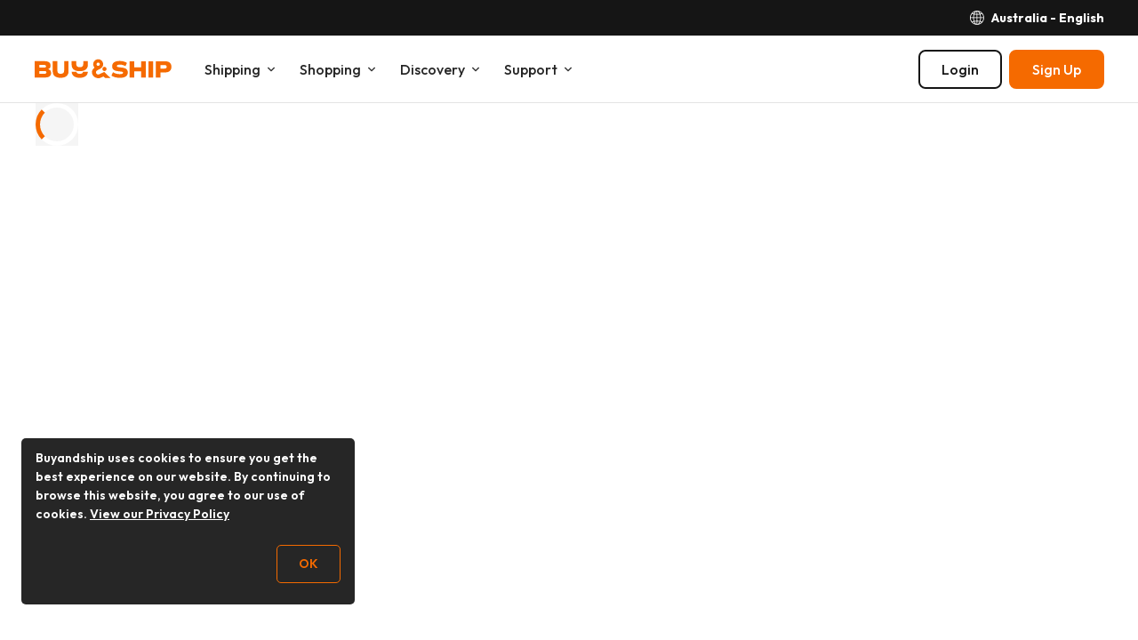

--- FILE ---
content_type: text/html; charset=UTF-8
request_url: https://au.buynship.com/sharing/posts/6znmA83vkuYZLkhbfKFP9j/
body_size: 20518
content:

<!DOCTYPE html><!--[if lt IE 7]>
<html id='html' class="no-js ie ie6 lt-ie9 lt-ie8 lt-ie7" lang="en-AU" xmlns:og="http://ogp.me/ns#" xmlns:fb="http://www.facebook.com/2008/fbml"> <![endif]--><!--[if IE 7]>
<html id='html' class="no-js ie ie7 lt-ie9 lt-ie8" lang="en-AU" xmlns:og="http://ogp.me/ns#" xmlns:fb="http://www.facebook.com/2008/fbml"> <![endif]--><!--[if IE 8]>
<html id='html' class="no-js ie ie8 lt-ie9" lang="en-AU" xmlns:og="http://ogp.me/ns#" xmlns:fb="http://www.facebook.com/2008/fbml"> <![endif]--><!--[if gt IE 8]><!-->
<html id='html' class="no-js" lang="en-AU" xmlns:og="http://ogp.me/ns#" xmlns:fb="http://www.facebook.com/2008/fbml">
<!--<![endif]-->

<head>
    <meta charset="UTF-8"/>
    <meta http-equiv="X-UA-Compatible" content="IE=edge,chrome=1">
    <meta name="viewport" content="width=device-width, initial-scale=1.0"/>
    <title>｜User Shared Post｜Buy&amp;Ship Australia</title>
    <script>
        if (/windows/i.test(navigator.userAgent)) {
            document.getElementById('html').className += ' windows';
        }
    </script>
    <meta name='robots' content='max-image-preview:large' />
	<style>img:is([sizes="auto" i], [sizes^="auto," i]) { contain-intrinsic-size: 3000px 1500px }</style>
	<link rel="preconnect" href="https://bns-assets.buynship.com" crossorigin>
<link rel="preconnect" href="https://b2c-cdn.buynship.com" crossorigin>
<script type="text/javascript">
/* <![CDATA[ */
window._wpemojiSettings = {"baseUrl":"https:\/\/s.w.org\/images\/core\/emoji\/16.0.1\/72x72\/","ext":".png","svgUrl":"https:\/\/s.w.org\/images\/core\/emoji\/16.0.1\/svg\/","svgExt":".svg","source":{"concatemoji":"https:\/\/au.buynship.com\/wp-includes\/js\/wp-emoji-release.min.js?ver=6.8.2"}};
/*! This file is auto-generated */
!function(s,n){var o,i,e;function c(e){try{var t={supportTests:e,timestamp:(new Date).valueOf()};sessionStorage.setItem(o,JSON.stringify(t))}catch(e){}}function p(e,t,n){e.clearRect(0,0,e.canvas.width,e.canvas.height),e.fillText(t,0,0);var t=new Uint32Array(e.getImageData(0,0,e.canvas.width,e.canvas.height).data),a=(e.clearRect(0,0,e.canvas.width,e.canvas.height),e.fillText(n,0,0),new Uint32Array(e.getImageData(0,0,e.canvas.width,e.canvas.height).data));return t.every(function(e,t){return e===a[t]})}function u(e,t){e.clearRect(0,0,e.canvas.width,e.canvas.height),e.fillText(t,0,0);for(var n=e.getImageData(16,16,1,1),a=0;a<n.data.length;a++)if(0!==n.data[a])return!1;return!0}function f(e,t,n,a){switch(t){case"flag":return n(e,"\ud83c\udff3\ufe0f\u200d\u26a7\ufe0f","\ud83c\udff3\ufe0f\u200b\u26a7\ufe0f")?!1:!n(e,"\ud83c\udde8\ud83c\uddf6","\ud83c\udde8\u200b\ud83c\uddf6")&&!n(e,"\ud83c\udff4\udb40\udc67\udb40\udc62\udb40\udc65\udb40\udc6e\udb40\udc67\udb40\udc7f","\ud83c\udff4\u200b\udb40\udc67\u200b\udb40\udc62\u200b\udb40\udc65\u200b\udb40\udc6e\u200b\udb40\udc67\u200b\udb40\udc7f");case"emoji":return!a(e,"\ud83e\udedf")}return!1}function g(e,t,n,a){var r="undefined"!=typeof WorkerGlobalScope&&self instanceof WorkerGlobalScope?new OffscreenCanvas(300,150):s.createElement("canvas"),o=r.getContext("2d",{willReadFrequently:!0}),i=(o.textBaseline="top",o.font="600 32px Arial",{});return e.forEach(function(e){i[e]=t(o,e,n,a)}),i}function t(e){var t=s.createElement("script");t.src=e,t.defer=!0,s.head.appendChild(t)}"undefined"!=typeof Promise&&(o="wpEmojiSettingsSupports",i=["flag","emoji"],n.supports={everything:!0,everythingExceptFlag:!0},e=new Promise(function(e){s.addEventListener("DOMContentLoaded",e,{once:!0})}),new Promise(function(t){var n=function(){try{var e=JSON.parse(sessionStorage.getItem(o));if("object"==typeof e&&"number"==typeof e.timestamp&&(new Date).valueOf()<e.timestamp+604800&&"object"==typeof e.supportTests)return e.supportTests}catch(e){}return null}();if(!n){if("undefined"!=typeof Worker&&"undefined"!=typeof OffscreenCanvas&&"undefined"!=typeof URL&&URL.createObjectURL&&"undefined"!=typeof Blob)try{var e="postMessage("+g.toString()+"("+[JSON.stringify(i),f.toString(),p.toString(),u.toString()].join(",")+"));",a=new Blob([e],{type:"text/javascript"}),r=new Worker(URL.createObjectURL(a),{name:"wpTestEmojiSupports"});return void(r.onmessage=function(e){c(n=e.data),r.terminate(),t(n)})}catch(e){}c(n=g(i,f,p,u))}t(n)}).then(function(e){for(var t in e)n.supports[t]=e[t],n.supports.everything=n.supports.everything&&n.supports[t],"flag"!==t&&(n.supports.everythingExceptFlag=n.supports.everythingExceptFlag&&n.supports[t]);n.supports.everythingExceptFlag=n.supports.everythingExceptFlag&&!n.supports.flag,n.DOMReady=!1,n.readyCallback=function(){n.DOMReady=!0}}).then(function(){return e}).then(function(){var e;n.supports.everything||(n.readyCallback(),(e=n.source||{}).concatemoji?t(e.concatemoji):e.wpemoji&&e.twemoji&&(t(e.twemoji),t(e.wpemoji)))}))}((window,document),window._wpemojiSettings);
/* ]]> */
</script>
<style id='wp-emoji-styles-inline-css' type='text/css'>

	img.wp-smiley, img.emoji {
		display: inline !important;
		border: none !important;
		box-shadow: none !important;
		height: 1em !important;
		width: 1em !important;
		margin: 0 0.07em !important;
		vertical-align: -0.1em !important;
		background: none !important;
		padding: 0 !important;
	}
</style>
<style id='classic-theme-styles-inline-css' type='text/css'>
/*! This file is auto-generated */
.wp-block-button__link{color:#fff;background-color:#32373c;border-radius:9999px;box-shadow:none;text-decoration:none;padding:calc(.667em + 2px) calc(1.333em + 2px);font-size:1.125em}.wp-block-file__button{background:#32373c;color:#fff;text-decoration:none}
</style>
<style id='global-styles-inline-css' type='text/css'>
:root{--wp--preset--aspect-ratio--square: 1;--wp--preset--aspect-ratio--4-3: 4/3;--wp--preset--aspect-ratio--3-4: 3/4;--wp--preset--aspect-ratio--3-2: 3/2;--wp--preset--aspect-ratio--2-3: 2/3;--wp--preset--aspect-ratio--16-9: 16/9;--wp--preset--aspect-ratio--9-16: 9/16;--wp--preset--color--black: #000000;--wp--preset--color--cyan-bluish-gray: #abb8c3;--wp--preset--color--white: #ffffff;--wp--preset--color--pale-pink: #f78da7;--wp--preset--color--vivid-red: #cf2e2e;--wp--preset--color--luminous-vivid-orange: #ff6900;--wp--preset--color--luminous-vivid-amber: #fcb900;--wp--preset--color--light-green-cyan: #7bdcb5;--wp--preset--color--vivid-green-cyan: #00d084;--wp--preset--color--pale-cyan-blue: #8ed1fc;--wp--preset--color--vivid-cyan-blue: #0693e3;--wp--preset--color--vivid-purple: #9b51e0;--wp--preset--color--brand-orange: #f56a00;--wp--preset--gradient--vivid-cyan-blue-to-vivid-purple: linear-gradient(135deg,rgba(6,147,227,1) 0%,rgb(155,81,224) 100%);--wp--preset--gradient--light-green-cyan-to-vivid-green-cyan: linear-gradient(135deg,rgb(122,220,180) 0%,rgb(0,208,130) 100%);--wp--preset--gradient--luminous-vivid-amber-to-luminous-vivid-orange: linear-gradient(135deg,rgba(252,185,0,1) 0%,rgba(255,105,0,1) 100%);--wp--preset--gradient--luminous-vivid-orange-to-vivid-red: linear-gradient(135deg,rgba(255,105,0,1) 0%,rgb(207,46,46) 100%);--wp--preset--gradient--very-light-gray-to-cyan-bluish-gray: linear-gradient(135deg,rgb(238,238,238) 0%,rgb(169,184,195) 100%);--wp--preset--gradient--cool-to-warm-spectrum: linear-gradient(135deg,rgb(74,234,220) 0%,rgb(151,120,209) 20%,rgb(207,42,186) 40%,rgb(238,44,130) 60%,rgb(251,105,98) 80%,rgb(254,248,76) 100%);--wp--preset--gradient--blush-light-purple: linear-gradient(135deg,rgb(255,206,236) 0%,rgb(152,150,240) 100%);--wp--preset--gradient--blush-bordeaux: linear-gradient(135deg,rgb(254,205,165) 0%,rgb(254,45,45) 50%,rgb(107,0,62) 100%);--wp--preset--gradient--luminous-dusk: linear-gradient(135deg,rgb(255,203,112) 0%,rgb(199,81,192) 50%,rgb(65,88,208) 100%);--wp--preset--gradient--pale-ocean: linear-gradient(135deg,rgb(255,245,203) 0%,rgb(182,227,212) 50%,rgb(51,167,181) 100%);--wp--preset--gradient--electric-grass: linear-gradient(135deg,rgb(202,248,128) 0%,rgb(113,206,126) 100%);--wp--preset--gradient--midnight: linear-gradient(135deg,rgb(2,3,129) 0%,rgb(40,116,252) 100%);--wp--preset--font-size--small: 16px;--wp--preset--font-size--medium: 20px;--wp--preset--font-size--large: 20px;--wp--preset--font-size--x-large: 24px;--wp--preset--font-size--normal: 18px;--wp--preset--spacing--20: 0.44rem;--wp--preset--spacing--30: 0.67rem;--wp--preset--spacing--40: 1rem;--wp--preset--spacing--50: 1.5rem;--wp--preset--spacing--60: 2.25rem;--wp--preset--spacing--70: 3.38rem;--wp--preset--spacing--80: 5.06rem;--wp--preset--shadow--natural: 6px 6px 9px rgba(0, 0, 0, 0.2);--wp--preset--shadow--deep: 12px 12px 50px rgba(0, 0, 0, 0.4);--wp--preset--shadow--sharp: 6px 6px 0px rgba(0, 0, 0, 0.2);--wp--preset--shadow--outlined: 6px 6px 0px -3px rgba(255, 255, 255, 1), 6px 6px rgba(0, 0, 0, 1);--wp--preset--shadow--crisp: 6px 6px 0px rgba(0, 0, 0, 1);}:where(.is-layout-flex){gap: 0.5em;}:where(.is-layout-grid){gap: 0.5em;}body .is-layout-flex{display: flex;}.is-layout-flex{flex-wrap: wrap;align-items: center;}.is-layout-flex > :is(*, div){margin: 0;}body .is-layout-grid{display: grid;}.is-layout-grid > :is(*, div){margin: 0;}:where(.wp-block-columns.is-layout-flex){gap: 2em;}:where(.wp-block-columns.is-layout-grid){gap: 2em;}:where(.wp-block-post-template.is-layout-flex){gap: 1.25em;}:where(.wp-block-post-template.is-layout-grid){gap: 1.25em;}.has-black-color{color: var(--wp--preset--color--black) !important;}.has-cyan-bluish-gray-color{color: var(--wp--preset--color--cyan-bluish-gray) !important;}.has-white-color{color: var(--wp--preset--color--white) !important;}.has-pale-pink-color{color: var(--wp--preset--color--pale-pink) !important;}.has-vivid-red-color{color: var(--wp--preset--color--vivid-red) !important;}.has-luminous-vivid-orange-color{color: var(--wp--preset--color--luminous-vivid-orange) !important;}.has-luminous-vivid-amber-color{color: var(--wp--preset--color--luminous-vivid-amber) !important;}.has-light-green-cyan-color{color: var(--wp--preset--color--light-green-cyan) !important;}.has-vivid-green-cyan-color{color: var(--wp--preset--color--vivid-green-cyan) !important;}.has-pale-cyan-blue-color{color: var(--wp--preset--color--pale-cyan-blue) !important;}.has-vivid-cyan-blue-color{color: var(--wp--preset--color--vivid-cyan-blue) !important;}.has-vivid-purple-color{color: var(--wp--preset--color--vivid-purple) !important;}.has-black-background-color{background-color: var(--wp--preset--color--black) !important;}.has-cyan-bluish-gray-background-color{background-color: var(--wp--preset--color--cyan-bluish-gray) !important;}.has-white-background-color{background-color: var(--wp--preset--color--white) !important;}.has-pale-pink-background-color{background-color: var(--wp--preset--color--pale-pink) !important;}.has-vivid-red-background-color{background-color: var(--wp--preset--color--vivid-red) !important;}.has-luminous-vivid-orange-background-color{background-color: var(--wp--preset--color--luminous-vivid-orange) !important;}.has-luminous-vivid-amber-background-color{background-color: var(--wp--preset--color--luminous-vivid-amber) !important;}.has-light-green-cyan-background-color{background-color: var(--wp--preset--color--light-green-cyan) !important;}.has-vivid-green-cyan-background-color{background-color: var(--wp--preset--color--vivid-green-cyan) !important;}.has-pale-cyan-blue-background-color{background-color: var(--wp--preset--color--pale-cyan-blue) !important;}.has-vivid-cyan-blue-background-color{background-color: var(--wp--preset--color--vivid-cyan-blue) !important;}.has-vivid-purple-background-color{background-color: var(--wp--preset--color--vivid-purple) !important;}.has-black-border-color{border-color: var(--wp--preset--color--black) !important;}.has-cyan-bluish-gray-border-color{border-color: var(--wp--preset--color--cyan-bluish-gray) !important;}.has-white-border-color{border-color: var(--wp--preset--color--white) !important;}.has-pale-pink-border-color{border-color: var(--wp--preset--color--pale-pink) !important;}.has-vivid-red-border-color{border-color: var(--wp--preset--color--vivid-red) !important;}.has-luminous-vivid-orange-border-color{border-color: var(--wp--preset--color--luminous-vivid-orange) !important;}.has-luminous-vivid-amber-border-color{border-color: var(--wp--preset--color--luminous-vivid-amber) !important;}.has-light-green-cyan-border-color{border-color: var(--wp--preset--color--light-green-cyan) !important;}.has-vivid-green-cyan-border-color{border-color: var(--wp--preset--color--vivid-green-cyan) !important;}.has-pale-cyan-blue-border-color{border-color: var(--wp--preset--color--pale-cyan-blue) !important;}.has-vivid-cyan-blue-border-color{border-color: var(--wp--preset--color--vivid-cyan-blue) !important;}.has-vivid-purple-border-color{border-color: var(--wp--preset--color--vivid-purple) !important;}.has-vivid-cyan-blue-to-vivid-purple-gradient-background{background: var(--wp--preset--gradient--vivid-cyan-blue-to-vivid-purple) !important;}.has-light-green-cyan-to-vivid-green-cyan-gradient-background{background: var(--wp--preset--gradient--light-green-cyan-to-vivid-green-cyan) !important;}.has-luminous-vivid-amber-to-luminous-vivid-orange-gradient-background{background: var(--wp--preset--gradient--luminous-vivid-amber-to-luminous-vivid-orange) !important;}.has-luminous-vivid-orange-to-vivid-red-gradient-background{background: var(--wp--preset--gradient--luminous-vivid-orange-to-vivid-red) !important;}.has-very-light-gray-to-cyan-bluish-gray-gradient-background{background: var(--wp--preset--gradient--very-light-gray-to-cyan-bluish-gray) !important;}.has-cool-to-warm-spectrum-gradient-background{background: var(--wp--preset--gradient--cool-to-warm-spectrum) !important;}.has-blush-light-purple-gradient-background{background: var(--wp--preset--gradient--blush-light-purple) !important;}.has-blush-bordeaux-gradient-background{background: var(--wp--preset--gradient--blush-bordeaux) !important;}.has-luminous-dusk-gradient-background{background: var(--wp--preset--gradient--luminous-dusk) !important;}.has-pale-ocean-gradient-background{background: var(--wp--preset--gradient--pale-ocean) !important;}.has-electric-grass-gradient-background{background: var(--wp--preset--gradient--electric-grass) !important;}.has-midnight-gradient-background{background: var(--wp--preset--gradient--midnight) !important;}.has-small-font-size{font-size: var(--wp--preset--font-size--small) !important;}.has-medium-font-size{font-size: var(--wp--preset--font-size--medium) !important;}.has-large-font-size{font-size: var(--wp--preset--font-size--large) !important;}.has-x-large-font-size{font-size: var(--wp--preset--font-size--x-large) !important;}
:where(.wp-block-post-template.is-layout-flex){gap: 1.25em;}:where(.wp-block-post-template.is-layout-grid){gap: 1.25em;}
:where(.wp-block-columns.is-layout-flex){gap: 2em;}:where(.wp-block-columns.is-layout-grid){gap: 2em;}
:root :where(.wp-block-pullquote){font-size: 1.5em;line-height: 1.6;}
</style>
<script type="text/javascript" src="https://au.buynship.com/wp-includes/js/jquery/jquery.min.js?ver=3.7.1" id="jquery-core-js"></script>
<script type="text/javascript" src="https://au.buynship.com/wp-includes/js/jquery/jquery-migrate.min.js?ver=3.4.1" id="jquery-migrate-js"></script>
<link rel="canonical" href="https://au.buynship.com/sharing/posts/6znmA83vkuYZLkhbfKFP9j/" />
<meta property="fb:app_id" content="1004325236637487" /><meta property="og:url" content="https://au.buynship.com/sharing/posts/6znmA83vkuYZLkhbfKFP9j/" /><meta property="og:type" content="article" /><meta property="og:title" content="" /><meta property="og:description" content="" /><meta property="og:image" content="" /><link rel="alternate" title="oEmbed (JSON)" type="application/json+oembed" href="https://au.buynship.com/wp-json/oembed/1.0/embed?url=https%3A%2F%2Fau.buynship.com%2Fsharing%2Fposts%2F" />
<link rel="alternate" title="oEmbed (XML)" type="text/xml+oembed" href="https://au.buynship.com/wp-json/oembed/1.0/embed?url=https%3A%2F%2Fau.buynship.com%2Fsharing%2Fposts%2F&#038;format=xml" />
    <style>
        .has-brand-orange-color {
            color: #f56a00;
        }
    </style>
    <script>

        (function(w,d,s,u){var f=d.getElementsByTagName(s)[0];j=d.createElement(s);j.async=true;j.src=u;f.parentNode.insertBefore(j,f);
        })(window,document,'script',"https://www.googletagmanager.com/gtag/js?id=G-XGLLHJ55GL");

        window.dataLayer = window.dataLayer || [];
        function gtag(){dataLayer.push(arguments);}
        gtag('js', new Date());

                    gtag('config', 'G-XGLLHJ55GL');
        
        gtag('set', 'user_properties', {
            country: 'au',
            language: 'en_AU',
            web_experiment_group: localStorage.getItem('local_rand_0to9'),

                        is_logged_in: false,
                onboarding_status: 'logged_out'
                    });
    </script>
<script>
    (function(c,l,a,r,i,t,y){
        c[a]=c[a]||function(){(c[a].q=c[a].q||[]).push(arguments)};
        t=l.createElement(r);t.async=1;t.src="https://www.clarity.ms/tag/"+i;
        y=l.getElementsByTagName(r)[0];y.parentNode.insertBefore(t,y);
    })(window, document, "clarity", "script", "dbkgz78gga");
</script>
<style type="text/css">#wp-admin-bar-bns_app_shipment .ab-icon:before{font-family:dashicons !important;content:"\f180" !important;top:2px}#wp-admin-bar-bns_app_order .ab-icon:before{font-family:dashicons !important;content:"\f174" !important;top:2px}#wp-admin-bar-bns_other_sites .ab-icon:before{font-family:dashicons !important;content:"\f541" !important;top:2px}@media screen and (max-width: 782px){#wpadminbar li#wp-admin-bar-bns_app_shipment,#wpadminbar li#wp-admin-bar-bns_app_order,#wpadminbar li#wp-admin-bar-bns_other_sites{display:block}#wp-admin-bar-bns_app_shipment .ab-icon:before,#wp-admin-bar-bns_app_order .ab-icon:before,#wp-admin-bar-bns_other_sites .ab-icon:before{font-size:32px;top:0}}</style><meta name="description" content="" />
            <!-- TODO: Remove from HTML completely once stable -->
        
        <!--<link href="https://bns-assets.buynship.com/websites/buyandship-2023/builds/900/c7e4d07/nPUdwGPM6MWsBNrsEYOCIjRKXKs5SlGw/assets/css/common.css" rel="stylesheet">-->
    
    <!--  TODO: Remove from HTML completely once stable  -->
    <!-- <link href="https://au.buynship.com/contents/themes/buyandship-2019/assets/css/font-awesome/4.7.0/css/font-awesome.min.css?2024-06-24-11:43" rel="stylesheet"> -->
    <!-- <link href="https://au.buynship.com/contents/themes/buyandship-2019/style.css?2024-06-24-11:43" rel="stylesheet"> -->

    <style type="text/css">
        
        [v-cloak] {
            display: none !important;
        }
    </style>

    <link rel="shortcut icon" href="https://au.buynship.com/contents/themes/buyandship-2019/favicon.png?2024-06-24-11:43"/>
    <link rel="apple-touch-icon" sizes="192x192" href="https://au.buynship.com/contents/themes/buyandship-2019/apple-touch-192.png?2024-06-24-11:43" />
    <meta name="mobile-web-app-capable" content="yes">
    <meta name="apple-touch-fullscreen" content="yes" />

    <script>

    (function(w,d,s,u){var f=d.getElementsByTagName(s)[0];j=d.createElement(s);j.async=true;j.src=u;f.parentNode.insertBefore(j,f);
    })(window,document,'script',"https://www.googletagmanager.com/gtag/js?id=AW-704197832");

    window.dataLayer = window.dataLayer || [];
    function gtag(){dataLayer.push(arguments);}
    gtag('js', new Date());
    gtag('config', 'AW-704197832');

    (function(w,d,s,u){var f=d.getElementsByTagName(s)[0];var j=d.createElement(s);j.async=true;j.src=u;j.onload=function(){initUTMTracking();};f.parentNode.insertBefore(j,f);})(window,document,'script',"https://cdnjs.cloudflare.com/ajax/libs/js-cookie/2.2.1/js.cookie.min.js");

    function initUTMTracking() {
        var getQueryParameter = function (name) {
            name = name.replace(/[\[]/, "\\[").replace(/[\]]/, "\\]");
            var regex = new RegExp("[\\?&]" + name + "=([^&#]*)"),
                results = regex.exec(location.search);
            return results === null ? "" : decodeURIComponent(results[1].replace(/\+/g, " "));
        };
        var utm_source = getQueryParameter('utm_source');
        var utm_campaign = getQueryParameter('utm_campaign');
        var utm_medium = getQueryParameter('utm_medium');
        if (utm_source !== '' && typeof Cookies.get('bns_utm_source_ft') === 'undefined') {
            Cookies.set('bns_utm_source_ft', utm_source, {expires: 365});
        }
        if (utm_campaign !== '' && typeof Cookies.get('bns_utm_campaign_ft') === 'undefined') {
            Cookies.set('bns_utm_campaign_ft', utm_campaign, {expires: 365});
        }
        if (utm_medium !== '' && typeof Cookies.get('bns_utm_medium_ft') === 'undefined') {
            Cookies.set('bns_utm_medium_ft', utm_medium, {expires: 365});
        }
    }
</script>
<script>
    !function(f,b,e,v,n,t,s)
    {if(f.fbq)return;n=f.fbq=function(){n.callMethod?
        n.callMethod.apply(n,arguments):n.queue.push(arguments)};
        if(!f._fbq)f._fbq=n;n.push=n;n.loaded=!0;n.version='2.0';
        n.queue=[];t=b.createElement(e);t.async=!0;
        t.src=v;s=b.getElementsByTagName(e)[0];
        s.parentNode.insertBefore(t,s)}(window, document,'script',
        'https://connect.facebook.net/en_US/fbevents.js');

    fbq('init', '2885313534830948');
    fbq('track', "PageView");</script>
</script><script>if (navigator.userAgent.indexOf('BNSAPP_CODE') !== -1 && navigator.userAgent.indexOf('BNSAPP_VER') !== -1) {document.write('<style>html{margin-top:0 !important}.wpadminbar,#header,#account-menu,.storetype-navselect,#footer{display:none}</style>');}if (navigator.userAgent.indexOf('BNSAPP_BUILD') !== -1 && navigator.userAgent.indexOf('BNSAPP_VER') !== -1) {document.write('<style>html{margin-top:0 !important}.wpadminbar,header.header,header.bs-header,.header-topbar,#account-menu,.storetype-navselect,#footer,footer.bs-footer{display:none}</style>');}</script>
        
            <style type="text/css">
            .bns_hidden_logged_out, .bns_hidden_logged_out_2 {
                display: none !important;
            }
        </style>
    
            <style type="text/css">
            .bns_hidden_non_onboarded_user {
                display: none !important;
            }
        </style>
    
                
    <script>
        (function (G, $, undefined) {
            'use strict';

            // Import settings 2023
            
var BUYANDSHIP = G.BUYANDSHIP || {};
BUYANDSHIP.$ = $;

G.BUYANDSHIP = BUYANDSHIP;

// UI
var ui = G.BUYANDSHIP.ui || {};
G.BUYANDSHIP.ui = ui;

// Settings
var settings = G.BUYANDSHIP.settings || {};
G.BUYANDSHIP.settings = settings;

settings.rand_0to9 = 9;

settings.user_id_prefix = 'AU';


    settings.user_onboarded = false;

settings.current_language = 'en_AU';

    settings.current_country = 'au';
    settings.current_country2 = {"app":"no","name":"Australia","url":"https:\/\/au.buynship.com","languages":{"en_AU":{"name":"English","url":"https:\/\/au.buynship.com"}},"id":"au","currency":"aud","currency_symbol":"AU$"}; // Will change to current_country later


settings.root_url = 'https://au.buynship.com';
settings.base_url = 'https://au.buynship.com';
settings.api_url = 'https://au.buynship.com/api/';
settings.content_api_url = 'https://au.buynship.com/inapp/api/';
settings.asset_url = settings.static_url = 'https://bns-assets.buynship.com/websites/buyandship-2023/builds/900/c7e4d07/nPUdwGPM6MWsBNrsEYOCIjRKXKs5SlGw/';

settings.member_base_path = 'https://au.buynship.com/account/v2020'.replace("https://au.buynship.com", "");
settings.member_asset_url = 'https://bns-assets.buynship.com/websites/buyandship-member/builds/3064/2afb202c2e29925e7089334541e5f3774b8d65bf/';

settings.all_countries = {"hk":{"app":"no","name":"Hong Kong","url":"https:\/\/www.buyandship.today","languages":{"zh_HK":{"name":"\u7e41\u9ad4\u4e2d\u6587","url":"https:\/\/www.buyandship.today"},"en_US":{"name":"English","url":"https:\/\/www.buyandship.today\/en"}}},"mo":{"app":"no","name":"Macau","url":"https:\/\/mo.buynship.com","languages":{"zh_MO":{"name":"\u7e41\u9ad4\u4e2d\u6587","url":"https:\/\/mo.buynship.com"}}},"jp":{"app":"no","name":"Japan","url":"https:\/\/www.buyandship.co.jp","languages":{"ja":{"name":"\u65e5\u672c\u8a9e","url":"https:\/\/www.buyandship.co.jp"}}},"sg":{"app":"no","name":"Singapore","url":"https:\/\/www.buyandship.com.sg","languages":{"en_SG":{"name":"English","url":"https:\/\/www.buyandship.com.sg"}}},"my":{"app":"no","name":"Malaysia","url":"https:\/\/www.buyandship.com.my","languages":{"en_MY":{"name":"English","url":"https:\/\/www.buyandship.com.my"}}},"in":{"app":"no","name":"India","url":"https:\/\/www.buyandship.in","languages":{"en_IN":{"name":"English","url":"https:\/\/www.buyandship.in"}}},"ae":{"app":"no","name":"UAE","url":"https:\/\/ae.buynship.com","languages":{"en_AE":{"name":"English","url":"https:\/\/ae.buynship.com"}}},"au":{"app":"no","name":"Australia","url":"https:\/\/au.buynship.com","languages":{"en_AU":{"name":"English","url":"https:\/\/au.buynship.com"}}},"ph":{"app":"yes","name":"Philippines","url":"https:\/\/www.buyandship.ph","languages":{"en_PH":{"name":"English","url":"https:\/\/www.buyandship.ph"}}},"uk":{"app":"no","name":"United Kingdom","url":"https:\/\/uk.buynship.com","languages":{"en_GB":{"name":"English","url":"https:\/\/uk.buynship.com"}}},"vn":{"app":"no","name":"Vietnam","url":"https:\/\/www.buynship.vn","languages":{"vi":{"name":"Ti\u1ebfng Vi\u1ec7t","url":"https:\/\/www.buynship.vn"}}}};

// Member Rewards
settings.member_welcome_credits = 10;
settings.member_invite_host_credits = 5;



// To be removed later
settings.member_enable_url = 'https://au.buynship.com/wp-admin/admin-ajax.php?action=bns_member_2020_enable&_ajax_nonce=5232724d0a';
settings.member_disable_url = 'https://au.buynship.com/wp-admin/admin-ajax.php?action=bns_member_2020_disable&_ajax_nonce=80d59e66e3';
settings.member_logout_url = 'https://au.buynship.com/login?action=logout&amp;_wpnonce=8a9256a093';

$.each(settings.all_countries , function(k, v) {
settings.all_countries[k]['flag'] = 'https://bns-assets.buynship.com/websites/buyandship-2019/builds/2265/2264c201682daff060285b3f5719449f41de2127/assets/global/flags/' + k + '.svg';
});


    settings.notification_centre = {};
    settings.notification_centre.enabled = 'yes';

    settings.buyforyou_api_host = 'https://b4u-req-api.buynship.com/api';


    settings.coupon_centre = 'yes';
    settings.coupon_shipping = 'yes';
    settings.coupon_buyforyou = 'yes';
    settings.coupon_express_checkout = 'no';

    settings.productsharing_api_host = 'https://ps-api.buynship.com';

    
    

    settings.blog_categories = [{"alias":"offers","slug":"offers","name":"Offers","description":"Member exclusive offers"},{"alias":"fashion","slug":"fashion","name":"Fashion","description":"Shop the latest or sale fashion items"},{"alias":"beauty","slug":"beauty","name":"Beauty","description":"Popular beauty & skincare products"},{"alias":"electronics","slug":"electronics","name":"Electronics","description":"Popular electronic products"},{"alias":"home","slug":"home","name":"Home","description":"Home & kitchenware recommendation"},{"alias":"outdoors","slug":"outdoors","name":"Outdoors","description":"Sports & outdoor brands amazing deals"},{"alias":"children","slug":"children","name":"Children","description":"Best products for beloved little ones"},{"alias":"entertainment","slug":"entertainment","name":"Entertainment","description":"Curated leisure & art products"},{"alias":"others","slug":"others","name":"Others","description":"More recommended bargains"},{"alias":"notices","slug":"notices","name":"Notices","description":"Warehouse & delivery service update"}];

settings.member_auth = {};

settings.member_auth.login_enabled = 'yes';
settings.member_auth.signup_enabled = 'yes';
settings.member_auth.basic_login = 'yes';
settings.member_auth.otp_login = 'yes';

settings.member_auth.social_login = {};settings.member_auth.social_login['google'] = {"type":"oauth2","id":{"app":"198779982427-0ldhtpteqs8g0oqf17bb4bb2qr3415s1.apps.googleusercontent.com","web":"198779982427-kgs42dpfbqfukfql2mbep2k43k39ok9j.apps.googleusercontent.com"},"scope":"https:\/\/www.googleapis.com\/auth\/userinfo.email"};settings.member_auth.social_login['facebook'] = {"type":"oauth2","id":{"app":"1004325236637487","web":"1004325236637487"},"scope":"email"};settings.member_auth.social_login['apple'] = {"type":"oauth2","scope":"name email","id":{"app":"com.buynship.BuyandshipApp","web":"com.buynship.BuyandshipAppService"}};settings.experiments = {};settings.experiments.ph_activation_2024 = 'yes';settings.experiments.member_insurance_flow = 'yes';settings.experiments.buyforyou_url_first = 'yes';settings.experiments.member_new_referral_flow = 'yes';settings.experiments.community_post_202509 = 'yes';
// Content
var content = G.BUYANDSHIP.content || {};
G.BUYANDSHIP.content = content;

content.strings = {};
content.strings.top_bar_icon_notification = 'Notifications';
content.strings.side_drawer_notification_title = 'Notifications';
content.strings.notification_date_format = 'HH:mm:ss dd-MM-yyyy';
content.strings.notification_type_title_all = 'All';
content.strings.notification_type_title_order = 'Orders';
content.strings.notification_type_title_account = 'Credits';
content.strings.notification_option_panel_title = 'More actions';
content.strings.notification_option_panel_label_all = 'Mark all messages as read';
content.strings.notification_option_panel_label_order = 'Mark messages in Orders as read';
content.strings.notification_option_panel_label_account = 'Mark messages in Credits as read';
content.strings.snack_bar_notification_read_success = 'All messages have been read.';
content.strings.snack_bar_notification_read_fail = 'An unknown error occurs. Failed to mark notification(s) as read.';
content.strings.notification_list_empty_title = 'Your message is still on the way';

G.BUYANDSHIP;

        }(this, jQuery));

                    jQuery(document).ready(function() {
                if (typeof Intercom !== 'undefined') {
                    Intercom('update', {"bns_member_centre_v2020": "no"});
                }
            });

        
        BUYANDSHIP.settings.ga4_id = "G-XGLLHJ55GL";
    </script>

            <link rel="preconnect" href="https://fonts.googleapis.com">
        <link rel="preconnect" href="https://fonts.gstatic.com" crossorigin>

        <link
            rel="preload"
            href="https://fonts.googleapis.com/css2?family=Outfit:wght@400;500;600;700&family=Noto+Sans+TC:wght@400;500;600;700&family=Noto+Sans+JP:wght@400;500;600;700&family=Inter:wght@400;500;600;700&display=swap"
            as="style"
            onload="this.onload=null;this.rel='stylesheet'"
        />
        <noscript>
            <link
                href="https://fonts.googleapis.com/css2?family=Outfit:wght@400;500;600;700&family=Noto+Sans+TC:wght@400;500;600;700&family=Noto+Sans+JP:wght@400;500;600;700&family=Inter:wght@400;500;600;700&display=swap"
                rel="stylesheet"
                type="text/css"
            />
        </noscript>

        <link href="https://bns-assets.buynship.com/websites/buyandship-2023/builds/900/c7e4d07/nPUdwGPM6MWsBNrsEYOCIjRKXKs5SlGw/assets/css/aaa_common_style.css" rel="preload" as="style">
        <link href="https://bns-assets.buynship.com/websites/buyandship-2023/builds/900/c7e4d07/nPUdwGPM6MWsBNrsEYOCIjRKXKs5SlGw/assets/css/aaa_common_style.css" rel="stylesheet">

        <link rel="preload" as="script" href="https://bns-assets.buynship.com/websites/buyandship-2023/builds/900/c7e4d07/nPUdwGPM6MWsBNrsEYOCIjRKXKs5SlGw/assets/hoisted.js" crossorigin>
    
</head>

<body class="wp-singular page-template page-template-template-2023 page-template-template-2023-php page page-id-955530 page-child parent-pageid-955516 wp-theme-buyandship-2019 wp-child-theme-buyandship-au-2019 storetype-lang-system-en-au page-posts storetype-bootstrap-3">

<div id="fb-root"></div><script>(function(d, s, id) {
    var js, fjs = d.getElementsByTagName(s)[0];
    if (d.getElementById(id)) return;
    js = d.createElement(s); js.id = id;
    js.src = "//connect.facebook.net/en_US/all.js#xfbml=1&appId=1004325236637487";
    fjs.parentNode.insertBefore(js, fjs);
}(document, 'script', 'facebook-jssdk'));</script><script>(function(w,d,s,l,i){w[l]=w[l]||[];w[l].push({'gtm.start':
        new Date().getTime(),event:'gtm.js'});var f=d.getElementsByTagName(s)[0],
        j=d.createElement(s),dl=l!='dataLayer'?'&l='+l:'';j.async=true;j.src=
        '//www.googletagmanager.com/gtm.js?id='+i+dl;f.parentNode.insertBefore(j,f);
})(window,document,'script','dataLayer','GTM-PG59T9L');</script>
<div id="top"></div>

<div class="layout">

    
<!-- header-content-2023-new -->

<div id="bsHeader">
    <div class="bs-header-top-bar">
        <div class="bs-container--revamp">
            <div class="bs-header-top-bar__content">
                <div class="bs-header-top-bar__content__country" v-cloak @click="showLanguagePopup">
                    <i class="bs-icon-lang"></i>
                    <span class="bs-header-top-bar__content__country__text">{{ currentCountryName }} - {{ $languageData.currentLanguageName }}</span>
                </div>
            </div>
        </div>
    </div>
    <header class="bs-header">
        <div class="header-l">
            <a class="header-logo" href="https://au.buynship.com" v-show="!(headerProvideData.currentMobileNavSubmenu || isShowLanguageMobileDialog)" v-cloak>
                <i class="header-logo-image icon-logo-primary"></i>
                <i class="header-logo-image-sm icon-logo-Isotype"></i>
            </a>
            <i class="header-logo-back" v-show="headerProvideData.currentMobileNavSubmenu || isShowLanguageMobileDialog" v-cloak @click="resetLogoStatus"></i>

            <div class="bs-header-nav-list">
                <bs-nav-dropdown v-for="navList in HeaderContent.menuListLeft" :key="navList.category" :new-badge-text="HeaderContent.newBadgeText" :list="navList" :is-surface-text-small="false"></bs-nav-dropdown>
            </div>
        </div>
        <div class="header-r">
            <bs-nav-dropdown class="header-r__help" v-for="navList in currentMenuListRightDesktop" :key="navList.category" :new-badge-text="HeaderContent.newBadgeText" :list="navList" :is-align-right="true" :is-surface-text-small="false" :is-hide="false"></bs-nav-dropdown>
            <div class="header-notification-container" v-if="isLoginGlobal && isNotificationEnabled" v-cloak @click="openNotificationSideDrawer">
                <i class="bs-icon-notification"></i>
                <span class="dot" v-show="isShowDot"></span>
            </div>
            <div class="header-r-member js-header-r-member bns_hidden_logged_out" v-if="isLoginGlobal" v-cloak @mouseenter="hoverMenuBlock">
                <div class="header-member" @click="clickMemberBlock">
                    <div class="header-member-block" v-if="profile !== null">
                        <span class="header-member-block__avatar" v-if="avatarText !== ''">{{ avatarText }}</span>
                        <span class="header-member-block__image-default" v-else></span>
                        <i class="header-bars bs-icon">
                            <div class="bs-icon-hamburger" v-show="!visible.mobileNav"></div>
                            <div class="bs-icon-close" v-show="visible.mobileNav" style="display: none;"></div>
                        </i>
                    </div>
                </div>
                <aside class="header-account">
                    <div class="header-account-overlay"></div>
                    <ul class="header-account-list">
                        <li>
                            <member-center-card :data="HeaderContent.menuListCard" />
                        </li>
                        <template v-for="item in HeaderContent.menuListMember" :key="item.name">
                            <span v-if="item.hasDividerBefore" class="bs-header__divide"></span>
                            <bs-nav-dropdown-item :link="item.link" :name="item.name" :newBadgeText="HeaderContent.newBadgeText" :ga-button-name="item.gaButtonName"></bs-nav-dropdown-item>
                        </template>
                        <span class="bs-header__divide"></span>
                        <div class="header-account-list__others">
                            <bs-nav-dropdown-item v-for="item in HeaderContent.menuListMemberOthers" :key="item.name" :link="item.link" :name="item.name" :new-badge-text="HeaderContent.newBadgeText" :action="item.action" :ga-button-name="item.gaButtonName" :variant="item.variant"></bs-nav-dropdown-item>
                        </div>
                    </ul>
                </aside>
            </div>

            
                <bs-button-outline class="bs-header__button--login" v-if="isShowNewHeaderButtons" :text="HeaderContent.others.button_download_app" :theme="ButtonOutlineTheme.Revamp" :size="ButtonSize.Medium" :action="() => setIsShowDownloadAppDialog(true)"></bs-button-outline>
                <bs-button-normal class="bs-header__button--signup" v-if="isShowNewHeaderButtons" :text="HeaderContent.others.button_get_started" :theme="ButtonNormalTheme.Revamp" :size="ButtonSize.Medium" :action="clickGetStarted"></bs-button-normal>
                <bs-button-outline class="bs-header__button--login" v-if="isShowOldHeaderButtons" :text="'Login'" :theme="ButtonOutlineTheme.Revamp" :size="ButtonSize.Medium" :action="clickLogin"></bs-button-outline>
                <bs-button-normal class="bs-header__button--signup" v-if="isShowOldHeaderButtons" :text="'Sign Up'" :theme="ButtonNormalTheme.Revamp" :size="ButtonSize.Medium" :action="clickSignUp"></bs-button-normal>

            
            <div class="header-menu-icon bs-icon" v-if="!isLoginGlobal" v-cloak>
                <i class="bs-icon-hamburger" @click="toggleMobileNav" v-show="!visible.mobileNav"></i>
                <i class="bs-icon-close" @click="toggleMobileNav" v-show="visible.mobileNav" style="display: none;"></i>
            </div>
        </div>
    </header>

    <Teleport to="body">
        <div class="bs-cookie-consent" v-show="isShowCookieConsent && !isApp" v-cloak>
            <p class="bs-cookie-consent__content">
                Buyandship uses cookies to ensure you get the best experience on our website. By continuing to browse this website, you agree to our use of cookies.                <a class="bs-cookie-consent__link" href="https://au.buynship.com/privacy/">View our Privacy Policy</a>
            </p>
            <a class="bs-cookie-consent__button" @click.default="closeCookieConsent">OK</a>
        </div>
        <bs-side-drawer v-model="isShowNotificationCenter" class="bs-notification-center__drawer" :title="getTextFromConsole('side_drawer_notification_title')" :is-show-trailing="true" @on-hide="isShowNotificationCenter=false">
            <template #title-trailing>
                <div>
                    <bs-icon-button @on-click="openNotificationOptionPanel" :size="20">
                        <i class="bs-icon bs-icon--more"></i>
                    </bs-icon-button>
                </div>
            </template>
            <notification-list ref="notification" />
        </bs-side-drawer>
    </Teleport>

    <aside :class="['mobile-nav', { 'mobile-nav-open': visible.mobileNav }]" v-cloak>
        <div class="mobile-nav-inner">
            <div class="mobile-nav-inner__top-bar" v-if="isLoginGlobal">
                <div v-for="item in [{id: 'member', name: 'Member Centre'},{ id: 'info', name: 'Our Services' }]" :class="['mobile-nav-inner__top-bar__item', { 'active': item.id === headerProvideData.currentMobileNavTab }]" :key="item.id" @click="setCurrentMobileNavTab(item.id)">

                    {{ item.name }}

                </div>
            </div>
            <div v-if="headerProvideData.currentMobileNavTab === 'member'">
                <member-center-card :data="HeaderContent.menuListCard"></member-center-card>
            </div>
            <bs-sliding-menu :new-badge-text="HeaderContent.newBadgeText" :menu-list="currentMenuListMobile" :menu-list-member="currentMemberMenuListMobile"></bs-sliding-menu>
            <div class="bs-header-mobile-bottom">
                <div class="bs-header-mobile-bottom__group">
                    <bs-button-outline class="bs-header-mobile-bottom__group__login" v-if="!isLoginGlobal" :text="'Login'" :theme="ButtonOutlineTheme.Revamp" :size="ButtonSize.Large" :action="showLoginPanel" :is-full-width="true"></bs-button-outline>
                    <bs-app-install-prompt :class="['bs-header-mobile-bottom__group__download', {'isOnly': isLoginGlobal}]" text="Download App"></bs-app-install-prompt>
                </div>
                <div class="bs-header-language-button" @click="showLanguageMobileDialog">
                    <i :class="'icon-flag-' + currentCountry + '-sm'"></i>
                    <span class="bs-header-language-button__text">{{ currentCountryName }} - {{ $languageData.currentLanguageName }}</span>
                </div>
            </div>
            <aside class="bs-header-language-dialog">
                <nav :class="['bs-header-language-dialog__panel', {'active': isShowLanguageMobileDialog}]">
                    <div class="bs-header-language-dialog__panel__container">
                        <bs-language-list></bs-language-list>
                    </div>
                </nav>
            </aside>
        </div>
    </aside>

    <Teleport to="body">
        <bs-dialog-full class="bs-language-popup" v-model="isShowLanguagePopup" :is-revamp="true" @on-hide="hideLanguagePopup">
            <template #header>
                <p class="bs-language-popup__title">Region & Language</p>
            </template>
            <template #content>
                <bs-language-list></bs-language-list>
            </template>
        </bs-dialog-full>

        

            <header-auth ref="headerAuth" :is-show-auth-dialog="isShowAuthDialog" :type-success-dialog="typeSuccessDialog"
                     :text="HeaderContent.authContent"></header-auth>

        <geo-redirect-modal v-model="isShowGeoRedirectDialog" :geo-redirect-data="geoRedirectData"
                            :content="HeaderContent.geoRedirect" @hide="hideGeoRedirectDialog"
                            @switch="handleGeoRedirectSwitch" @stay="handleGeoRedirectStay">
        </geo-redirect-modal>

        <Toaster
            position="bottom-center"
            :visible-toasts="1"
            :duration="3000"
            client:load>
        </Toaster>
    

    </Teleport>

</div>


<script>
    const HeaderContent = {
        newBadgeText: "New",
        menuListLeft: [
            {
                category: 'shipping',
                name: 'Shipping',
                link: '',
                children: [
                    {
                        name: 'Forwarding services',
                        link: `https://au.buynship.com/shipping/`,
                        desc: 'Ship packages from 10+ countries to Home',
                    },
                    {
                        name: 'Pricing',
                        link: `https://au.buynship.com/shipping/pricing/`,
                        desc: 'Calculate shipping cost by weight & destination',
                    },
                    {
                        name: 'Taxation',
                        link: `https://au.buynship.com/taxation/`,
                        desc: 'Duty, Tax & Customs Document',
                    },
                    {
                        name: 'Shipping protection plan',
                        link: `https://au.buynship.com/shipping/protection/`,
                        desc: 'Secure your international shipments',
                    }
                ],
            },
            {
                category: 'shopping',
                name: 'Shopping',
                link: '',
                children: [
                    {
                        name: 'Global shopping services',
                        link: `https://au.buynship.com/shopping/`,
                        desc: 'Shop from international retailers worldwide',
                    },
                    {
                        name: 'Shopping protection plan',
                        link: `https://au.buynship.com/shopping/protection/`,
                        desc: '7-day safe returns secure online shopping',
                    },
                    {
                        name: 'Shop Mercari',
                        link: `https://au.buynship.com/shopping/marketplaces/mercari/`,
                        desc: 'Buy from Mercari Japan with forwarding'
                    },
                    {
                        name: 'JDirectItems Auction',
                        link: `https://au.buynship.com/jdirectitems-auction/`,
                        desc: 'Official JDirectItems Auction partner for auction bidding with forwarding'
                    }
                ],
            },
            {
                category: 'discovery',
                name: 'Discovery',
                link: '',
                children: [
                    {
                        name: 'Trending products',
                        link: `https://au.buynship.com/community/discover/recommended/`,
                        desc: 'Based on what other users are buying',
                    },
                    {
                        name: 'Shopping blogs',
                        link: `https://au.buynship.com/blog/`,
                        desc: 'Worldwide latest buying tips',
                    },
                    //{
                    //    name: 'Shopping guides',
                    //    link: `//`,
                    //    desc: 'Step-by-step guides for buying from top brands',
                    //},
                    {
                        name: 'Coupons',
                        link: `https://au.buynship.com/coupons/`,
                        desc: 'Save on shipping & shopping fees',
                    }
                ]
            },
            {
                category: 'support',
                name: 'Support',
                link: '',
                children: [
                    {
                        name: 'Service notices',
                        link: `https://au.buynship.com/blog/categories/notices/`,
                        desc: 'Warehouses updates & service alerts',
                    },
                    {
                        name: 'Help centres',
                        link: `https://au-help.buynship.com/hc/en-us`,
                        desc: 'Frequently asked questions by users',
                    },
                ],
            },
        ],
        menuListRight: [],
        menuListMember: [
            {
                category: 'my-warehouses',
                name: 'Warehouse address',
                link: `https://au.buynship.com/account/v2020/warehouse/`,
                gaButtonName: "User Dropdown Menu Warehouse Address",
            },
            {
                category: 'manage-orders',
                name: 'Manage shipments',
                link: `https://au.buynship.com/account/v2020/shipments/status/all/`,
                gaButtonName: "User Dropdown Menu My Shipment Order",
            },
            {
                category: 'manage-b4u-requests',
                name: 'Manage buying requests',
                link: `https://au.buynship.com/account/v2020/buyforyou/status/reviewing/`,
                gaButtonName: "User Dropdown Menu My Buyforyou Order",
            },
            {
                "category": "coupon",
                "name": "Promo codes",
                link: `https://au.buynship.com/account/v2020/coupons/`,
                gaButtonName: "User Dropdown Menu Coupon Centre",
                hasDividerBefore: true,
            },
        ],
        menuListMemberOthers: [
            {
                category: "settings",
                name: "Settings",
                link: `https://au.buynship.com/account/v2020/profile/settings/user-profile`,
                gaButtonName: "User Dropdown Menu Account Settings",
                variant: "muted",
            },
            {
                category: 'logut',
                name: 'Log out',
                link: '',
                icon: 'logout_new',
                action: () => window.BsHeaderVm.logout(),
                gaButtonName: "User Dropdown Menu Logout",
                variant: "muted",
            },
        ],
        menuListCard: {
            link: `https://au.buynship.com/account/v2020/account/`,
            greeting: "Member Centre",
            addShipment: {
                title: 'Add shipment',
                link: `https://au.buynship.com/account/v2020/shipments/new/`,
            },
            addProxyOrders: {
                title: 'Add request',
                link: `https://au.buynship.com/account/v2020/buyforyou/new/`,
            }
        },
        authContent: {
            // General Input
            input_label_email: 'Email',
            input_label_name: 'Name',
            input_label_password: 'Password',
            input_label_password_confirm: 'Confirm password',
            input_label_password_reset: 'New password',
            input_label_password_confirm_reset: 'Confirm new password',
            input_label_promo_code: 'Promo Code / Friend Referral number (Optional)',
            input_error_general_required: 'This field is required',
            input_error_email_invalid: 'Invalid email address',
            input_error_name_limit: 'Use letters only and keep it under 20 characters',
            input_error_password_min_length: 'Password needs at least 6 characters',
            input_error_password_same: 'Passwords need to match',

            api_error_password: 'Password is incorrect',
            api_error_otp: 'OTP is incorrect',
            api_error_social_login: 'Can\'t log in with {provider} right now',

            button_next_step: 'Next Step',
            button_confirm: 'Confirm',
            button_login: 'Log In',

            login_signup_title: 'Sign Up / Log In',
            tag_login_last_used: 'Last used',

            // original login.or
            divider_or: 'or',
            // original signup.remark
            signup_remark_prefix: 'By creating an account and logging in, you agree to Buyandship\'s <a target=\'_blank\' href=\'/terms/\'>Terms of Use</a> and <a target=\'_blank\' href=\'/privacy/\'>Privacy Policy</a>.',
            signup_remark_and: '‎ ',
            signup_remark_term: '‎ ',
            signup_remark_policy: '‎ ',
            signup_remark_html: true,

            // Signup
            personal_details_title: 'Create Account',
            personal_details_description: 'Enter a password that\'s at least 6 characters long with both letters and numbers.',

            promo_code_title: 'Enter Referral Number',
            promo_code_description: 'Enter the promo code / friend referral number to get shipping fee discounts!',
            toast_message_full_name_required: 'Please enter your name to complete registration',

            login_one_time_password_title: 'One-time Password',
            login_one_time_password_dialog: 'We\'ve sent an email to {email}. Check your inbox and enter the 6-digit code to log in.',
            login_one_time_password_resend: 'Resend email ({time})',
            verify_email_title: 'Email Verification',
            verify_email_dialog: 'We\'ve sent an email to {email}. Check your inbox and enter the 6-digit code to complete the verification.',
            verify_email_resend: 'Resend email ({time})',
            verify_otp_exceed_limit: 'Please wait 10 minutes before requesting a new code',
            login_switch_to_password: 'Log in with password',
            login_switch_to_one_time_password: 'Log in with a OTP',
            newsletter_paragraph: 'Sign me up for the latest offers and service updates from Buy&Ship through E-mail and SMS (You can unsubscribe at any time)',
            global_site_living_country_label: "Living country",
            global_site_select_living_country_text: "Select your living country",

            // Login
            login_enter_password_title: 'Enter Password',
            login_forgot_password: 'Forgot password?',

            // Success
            registered_success_title: 'Registered Successfully',
            // Because we can't use $ with {} in ejs, we need to use $(welcome_credit) to replace the value. () will be removed in the FE final output.
            registered_success_subtitle_normal: 'Welcome to Buyandship! <br>Verify your phone number and get $(welcome_credit) off!',
            registered_success_subtitle_express_checkout: 'Welcome to Buyandship! <br>You can continue shopping or verify your mobile phone number and get  $(welcome_credit) off!',
            registered_success_subtitle_buyforyou: 'Welcome to Buyandship! <br>You can place an order or verify your mobile phone number and get $(welcome_credit) off!',
            registered_success_button_stay: 'Not Now',
            registered_success_button_verify_number: 'Verify Number',
            registered_success_button_continue_shopping: 'Continue Shopping',
            registered_success_button_continue_order: 'Continue with Order',
            registered_success_button_visit_member_centre: 'Visit member centre',
            registered_success_button_keep_current_page: "Stay on this page",
            registered_success_button_go_verify: "Go verify",
            login_success_unverified_title: 'Verify your phone numbers',
            login_success_unverified_subtitle: '"Verify your number at the User Center to get $(welcome_credit)!',
            login_success_unverified_button_stay: 'Maybe later',
            login_success_unverified_button_to_mcr: 'Go to User Center',
            reset_password_successful_title: 'Password Reset',
            reset_password_successful_subtitle: 'You’ve reset your password successfully.',
            reset_password_successful_button: 'OK',

            // Reset Password
            reset_password_title: 'Reset Password',
            reset_password_description: 'Please enter a registered email address. We’ll send a reset email to your inbox.',
        },
        geoRedirect: {
            title: "It seems you’re in {geoCountry}.\nVisit our locate site instead?",
            description: "Access {geoCountry}-specific shipping options, local promotions, and customer support in your preferred language",
            button_switch: "Shop in my location",
            button_stay: "Stay on the site",
        },
        "others": {
            "button_download_app": "Download app",
            "button_get_started": "Sign up now"
        }
    }

    window.HeaderContent = HeaderContent;

</script>

<!-- WP:start -->
<link rel="preload" href="https://bns-assets.buynship.com/websites/buyandship-2023/builds/900/c7e4d07/nPUdwGPM6MWsBNrsEYOCIjRKXKs5SlGw/assets/css/product-sharing-post-index.css?2024-06-24-11:43" as="style" />
<link rel="stylesheet" href="https://bns-assets.buynship.com/websites/buyandship-2023/builds/900/c7e4d07/nPUdwGPM6MWsBNrsEYOCIjRKXKs5SlGw/assets/css/product-sharing-post-index.css?2024-06-24-11:43" />
<link rel="preload" href="https://bns-assets.buynship.com/websites/buyandship-2023/builds/900/c7e4d07/nPUdwGPM6MWsBNrsEYOCIjRKXKs5SlGw/assets/product-sharing-post.js?2024-06-24-11:43" as="script" crossorigin />
<script   type="module"  src="https://bns-assets.buynship.com/websites/buyandship-2023/builds/900/c7e4d07/nPUdwGPM6MWsBNrsEYOCIjRKXKs5SlGw/assets/product-sharing-post.js?2024-06-24-11:43" crossorigin></script>  

<main id="bsMain" class="main bs-product-sharing-post" v-if="productSharingEnable">
    <product-sharing-post-card @update-post="setPostActions" :text="postCardTextInfo" :detail="postDetail" :categories="categoryMap" :warehouses="warehouseIdMap" :interest="interestsMap" :currencies="supportedCurrencies" :support-warehouses="buyforyouSupportWarehouse" :price-local="priceLocal" :price-local-post="priceLocalPost" :is-loading="isLoadingPostDetail" :is-show-go-back-on-not-type-modal="true" :is-show-content-block="isShowPostContentBlock" :local-currency-info="localCurrencyInfo" :post-list-text-info="postListTextInfo"></product-sharing-post-card>
    <bs-snack-bar :content="messages[0]" :is-show="isShow" @dismiss="dismiss"></bs-snack-bar>
</main>

<script>
(function() {
    const postCardTextInfo = {
        "empty": "This post is currently not available as it may be about to be published, be reported by other users or go against our community guidelines.",
        "title": {
            "post": "Categories",
            "product": "Product Details",
            "shipping": "Shipping Information",
            "itemName": "Product name",
            "unitPrice": "Unit price (approx. local price)",
            "unitPriceEc": "Unit price",
            "discounted": "Money saved (vs shopping locally)",
            "paymentMethod": "Payment method",
            "warehouse": "Warehouse used",
            "weight": "Weight (pound per shipment)",
            "location": "Delivered to",
            "interest": "Post category",
            "category": "Product category"
        },
        "discounted": {
            "10": "10 %",
            "20": "20 %",
            "30": "30 %",
            "40": "40 %",
            "50": "50 %",
            "60": "60 %",
            "70": "70 %",
            "80": "80 %",
            "90": "90 %",
            "discount_not_available": "Not available on the local market"
        },
        "paymentMethod": {
            "visa": "Visa",
            "master": "MasterCard",
            "american_express": "American Express",
            "paypal": "PayPal",
            "jcb": "JCB",
            "union_pay": "Union Pay",
            "bank_transfer": "Bank Transfer",
            "apple_pay": "Apple Pay",
            "google_pay": "Google Pay",
            "others": "Others"
        },
        "service": {
            "title": {
                "bns": "SHIPPING",
                "b4u": "BUYFORYOU",
                "easybuy": "Offer Express Checkout"
            },
            "action": {
                "bns": "View on Shopping Site",
                "b4u": "Add to item request",
                "easybuy": "Buy Now"
            }
        },
        "unitPound": "lb",
        "button": {
            "explore": "EXPLORE",
            "share": "Share",
            "bookmark": "Bookmark",
            "openItemUrl": "View on Shopping Site",
            "report": "Report this post",
            "goback": "Go back",
            "refund": "See shopping protection"
        },
        "promote": {
            "title": {
                "bns": "Interested in this item?",
                "b4u": "Want to save time while shopping abroad?",
                "easybuy": "Would love to bring it home?"
            },
            "content": {
                "bns": "Go and check the item. With Buy&Ship’s international forwarding services, you can receive your items at reasonable prices in no time.",
                "b4u": "Let us buy it for you. All you need is to create a Buyforyou request with the link of a product page.",
                "easybuy": "Click “Buy Now” to make overseas shopping easy-peasy. No more form filling. You just need to consolidate your item when it’s ready."
            }
        },
        "msg": {
            "like": "Failed to like. Please try again.",
            "unbookmark": {
                "fail": "Failed to unsave. Please try again."
            },
            "bookmark": {
                "fail": "Failed to save. Please try again."
            },
            "report": {
                "success": "Post reported.",
                "fail": "Failed to report this post. Please try again."
            },
            "share": {
                "success": "Shared.",
                "fail": "Failed to share. Please try again."
            },
            "copy": {
                "success": "Copied.",
                "fail": "Failed to copy. Please try again."
            }
        },
        "timeago": {
            "year": "yr(s) ago",
            "month": "mo(s) ago",
            "day": "day(s) ago",
            "hour": "hr(s) ago",
            "minute": "min(s) ago",
            "second": "s ago"
        },
        "infoSection": {
            "text": "Before purchase, please check item restrictions as import restrictions vary by region.",
            "arrowText": "See Item Restrictions"
        },
        "format": {
            "tenThousand": "K",
            "thousand": "K"
        },
        "dialog": {
            "close": "CLOSE"
        },
        "gallery": {
            "close": "Close"
        },
        "memberTypes": {
            "official1": "Buy&Ship Official",
            "assigned1": "Shopping Expert",
            "assigned2": "Buyaholic"
        },
        "infobox": {
            "title": {
                "preOrder": "Pre-order item",
                "inStock": "In-stock item",
                "preOrderGroupMonth": "[Group deal] Pre-order item",
                "preOrderGroupDate": "[Group deal] Pre-order item",
                "preOrderGroupWithStock": "[Group deal] In-stock item",
                "preOrderGroupWithThreeToFiveDays": "【Group Deal】In-stock item",
                "preOrderGroupWithLimited": "[Group deal] Limited item",
                "soldOut": "Sold Out"
            },
            "description": {
                "preOrder": "Upon receiving the parcel at the overseas warehouse, it takes approx. <b>7 - 14 days</b> to deliver to the Hong Kong warehouse.",
                "inStock": "The estimated time of arrival at the HK warehouse is <b>within 2–3 days</b> after payment.",
                "preOrderGroupMonth": "Upon receiving the parcel at the overseas warehouse, it takes approx. <b>{monthRange} {month}</b> to deliver to the Hong Kong warehouse.",
                "preOrderGroupDate": "Upon receiving the parcel at the overseas warehouse, it takes approx. <b>7 - 14 days</b> to deliver to the Hong Kong warehouse.",
                "preOrderGroupWithStock": "The estimated time of arrival at the HK warehouse is <b>within 2–3 days</b> after payment.",
                "soldOut": "This item is out of stock. Thank you for your support.",
                "preOrderGroupWithLimited": "You are limited to <b>{maxOrder}</b> order(s), with a max. quantity of <b>{max}</b> per order",
                "preOrderGroupWithThreeToFiveDays": "The estimated time of arrival at the HK warehouse is <b>within 3-5 days</b> after payment."
            },
            "monthRange": {
                "early": "in early",
                "mid": "in mid",
                "late": "in late"
            }
        },
        "recommend": {
            "title": "Discover What You May Like"
        },
        "newUI": {
          "shipmentSectionTitle": "Forwarding and Payment Information",
          "detailTitles": {
            "weight": "Weight (pound per shipment)",
            "warehouse": "Warehouse used",
            "payment": "Payment method",
            "delivery": "Delivered to",
            "category": "Post category"
          },
          "buttons": {
            "viewSite": "View on Shopping Site",
            "viewWarehouse": "View Warehouse Address"
          },
          "discountFromReportedPrice": "Saved <span class=\"discounted\">{PERCENTAGE}</span> compared to shopping locally",
          "discountFromReportedPriceDesktop": "<span>{PERCENTAGE}</span> saved!",
          "notAvailableOnLocal": "Not available on the local market",
          "estimatedPrice": "Buyer paid price",
          "priceTooltipTitle": "Price Information",
          "priceTooltipDescription": "This price is provided by users. Actual prices may vary due to timing, stock availability, and other factors. Please check the shopping site for price confirmation.",
          "priceDesktopTitle": "Price Details",
          "buyerPaidPriceDesktop": "Buyer paid price",
          "buyerReportedLocalPriceDesktop": "Local Price",
          "shoppingSectionTitle": "Shopping tips",
          "shoppingItems": {
            "shippingProcess": "Shipping Process",
            "shoppingProtection": "Shopping Protection",
            "itemRestrictions": "Import Restrictions"
          },
          "purchaseUnavailableAttentionBox": {
            "title": "Proxy Purchase Not Available",
            "description": "Use our parcel forwarding service to get this item instead",
            "buttonText": "Learn More"
          }
        }
    };

    const postListTextInfo = {
        "msg": {
            "like": "Failed to like. Please try again.",
            "empty": "No post is found.",
            "emptyViewMore": "You've caught up all posts.",
            "emptyFilter": "No matched posts found"
        },
        "button": {
            "more": "VIEW MORE"
        },
        "format": {
            "tenThousand": "K",
            "thousand": "K"
        },
        "timeago": {
            "year": "yr(s) ago",
            "month": "mo(s) ago",
            "day": "day(s) ago",
            "hour": "hr(s) ago",
            "minute": "min(s) ago",
            "second": "s ago"
        },
        "filter": {
            "entrance": "Filter",
            "title": {
                "drawer": "Filter and Sort",
                "sort": "Sort",
                "warehouse": "Warehouse Region",
                "services": "Services",
                "categories": "Categories"
            },
            "button": {
                "reset": "RESET",
                "apply": "Apply",
                "emptyReset": "Reset Filter",
                "showMore": "顯示更多",
                "showLess": "顯示更少"
            },
            "services": {
                "easybuy": "Easybuy"
            }
        },
        "listItem": {
          "buyerPaidPrice": "Buyer paid price",
          "groupDealPrice": "Group deal price"
        }
    };

    window.postCardTextInfo = postCardTextInfo;
    window.postListTextInfo = postListTextInfo;
})();
</script>

<!-- WP:end -->
    
<!-- footer-content-2023-new -->

<footer id="bsFooter" class="bs-footer" v-cloak>
    <div class="bs-container--revamp">
        <div class="bs-footer__body">
            <a href="https://au.buynship.com" class="bs-footer__body__logo">
                <i class="bs-footer__body__logo__image icon-logo-primary"></i>
            </a>
            <div :class="['bs-grid','bs-grid--footer', { 'bs-grid--two-layer': isShowTwoLayer }]">
                <div class="bs-footer__body__social">
                    <div class="bs-footer__group__title">{{ ContentFooter.social.title }}</div>
                    <div class="bs-footer__group">
                        <a v-for="item in ContentFooter.social.list" class="bs-footer__group__item" :key="item.name" :href="item.link" target="_blank">
                            <i :class="['bs-footer__group__item__icon', 'bs-icon-' + item.icon + '-new']" v-if="item.icon"></i>
                            <span class="bs-footer__group__item__name">{{ item.name }}</span>
                        </a>
                    </div>
                    <img loading="lazy" class="bs-footer__body__social__qrcode" alt="qrcode" src="https://bns-assets.buynship.com/websites/buyandship-2023/builds/900/c7e4d07/nPUdwGPM6MWsBNrsEYOCIjRKXKs5SlGw/assets/img/qrcode_app.png">
                    <div class="bs-footer__body__social__appstore">
                        <a class="bs-footer__body__social__appstore__apple" href="https://apps.apple.com/us/app/buyandship/id1474193162" target="_blank">
                            <img loading="lazy" class="bs-footer__body__social__appstore__content" alt="app store" src="https://bns-assets.buynship.com/websites/buyandship-2023/builds/900/c7e4d07/nPUdwGPM6MWsBNrsEYOCIjRKXKs5SlGw/assets/img/apple_store.png">
                        </a>
                        <a class="bs-footer__body__social__appstore__google" href="https://play.google.com/store/apps/details?id=com.buynship.BuyandshipApp&referrer=utm_source%3Dsite_footer_GooglePlay%26utm_medium%3Dsite_footer_GooglePlay&pli=1" target="_blank">
                            <img loading="lazy" class="bs-footer__body__social__appstore__content" alt="google play" src="https://bns-assets.buynship.com/websites/buyandship-2023/builds/900/c7e4d07/nPUdwGPM6MWsBNrsEYOCIjRKXKs5SlGw/assets/img/google_play.png">
                        </a>
                    </div>
                </div>
                <div class="bs-footer__body__nav">
                    <nav v-for="navLinks in ContentFooter.nav" :key="navLinks.category" class="bs-footer__body__nav__item">
                        <div class="bs-footer__group__title">{{ navLinks.title }}</div>
                        <div class="bs-footer__group">
                            <a v-for="item in navLinks.list" class="bs-footer__group__item" :key="item.name" :href="item.link">
                                <span class="bs-footer__group__item__name">{{ item.name }}</span>
                            </a>
                        </div>
                    </nav>
                </div>
            </div>
            <div class="bs-footer__bottom">
<!--                <div class="bs-footer__bottom__address">--><!--</div>-->
                <div class="bs-footer__bottom__second-layer">
                    <div class="bs-footer__bottom__second-layer__left">
                        <div class="bs-footer__bottom__second-layer__left__inc">
                            &copy; 2026 BUYANDSHIP LIMITED
                        </div>
                        <div class="bs-footer__bottom__second-layer__left__links">
                            <a class="bs-footer__bottom__second-layer__left__links__item" href="https://au.buynship.com/terms/">Terms of Use</a>
                            <a class="bs-footer__bottom__second-layer__left__links__item" href="https://au.buynship.com/privacy/">Privacy Policy</a>
                        </div>
                    </div>
                    <div class="bs-footer__bottom__second-layer__language" v-cloak @click="showLanguagePopup">
                        <i class="bs-icon-lang"></i>
                        <span class="bs-footer__bottom__second-layer__language__text">{{ currentCountryName }} - {{ $languageData.currentLanguageName }}</span>
                    </div>
                </div>
            </div>
        </div>
    </div>
</footer>


<script>
    const ContentFooter = {
        social: {
            title: 'Follow Us',
            list: [
                {
                    icon: 'facebook',
                    name: 'Buy&Ship Australia',
                    link: 'https://www.facebook.com/buyandship.au/',
                },
                {
                    icon: 'instagram',
                    name: 'buyandship.en',
                    link: 'https://www.instagram.com/buyandship.en/',
                },
            ]
        },
        nav: [
            {
                category: 'about-us',
                title: 'About Buy&Ship',
                list: [
                    {
                        name: 'About Us',
                        link: `https://au.buynship.com/about-us/`,
                    },
                    {
                        name: 'Our Advantages',
                        link: `https://au.buynship.com/advantages/`,
                    }
                ],
            },
            {
                category: 'shipping-information',
                title: 'Shipping Supports',
                list: [
                    {
                        name: 'Overseas Warehouses',
                        link: `https://au.buynship.com/shipping/warehouses/`,
                    },
                    {
                        name: 'Prohibited Items',
                        link: `https://au.buynship.com/shipping/restrictions/`,
                    },
                    {
                        name: 'Tutorials',
                        link: `https://au.buynship.com/shipping/tutorial/`,
                    },
                ]
            },
            {
                category: 'support',
                title: 'Help',
                list: [
                    {
                        name: 'Contact Us',
                        link: `https://au.buynship.com/contact/`,
                    }
                ]
            }
        ],
        companyInfo: {
            // "address": "Headquarter: 16/F, 9 Wing Hong Street, Cheung Sha Wan, Kowloon, Hong Kong",
            "address": "",
            "copyright": "© 2024 BUYANDSHIP LIMITED",
            "legalLinks": [
                {
                    "name": "Terms of Use",
                    "link": "/terms/"
                },
                {
                    "name": "Privacy Policy",
                    "link": "/privacy/"
                }
            ]
        }
    }

    window.FooterContent = ContentFooter;

</script>

</div>

<script type="speculationrules">
{"prefetch":[{"source":"document","where":{"and":[{"href_matches":"\/*"},{"not":{"href_matches":["\/wp-*.php","\/wp-admin\/*","\/contents\/uploads\/*","\/contents\/*","\/contents\/plugins\/*","\/contents\/themes\/buyandship-au-2019\/*","\/contents\/themes\/buyandship-2019\/*","\/*\\?(.+)"]}},{"not":{"selector_matches":"a[rel~=\"nofollow\"]"}},{"not":{"selector_matches":".no-prefetch, .no-prefetch a"}}]},"eagerness":"conservative"}]}
</script>

<script>

  
  window.intercomSettings = {
    app_id: "trvyu2o5",


  
  };
</script>

    <script>(function(){var w=window;var ic=w.Intercom;if(typeof ic==="function"){ic('reattach_activator');ic('update',intercomSettings);}else{var d=document;var i=function(){i.c(arguments)};i.q=[];i.c=function(args){i.q.push(args)};w.Intercom=i;function l(){var s=d.createElement('script');s.type='text/javascript';s.async=true;s.src='https://widget.intercom.io/widget/mzmr71xk';var x=d.getElementsByTagName('script')[0];x.parentNode.insertBefore(s,x);}if(w.attachEvent){w.attachEvent('onload',l);}else{w.addEventListener('load',l,false);}}})()</script>

<script defer src="https://au.buynship.com/contents/themes/buyandship-2019/assets/css/bootstrap/3.4.1/js/bootstrap.min.js?2024-06-24-11:43"></script>



<script>
    (function($) {
        $('html').removeClass('no-js').addClass('js');

        if (typeof BUYANDSHIP.settings.user_id === 'undefined') {

            setTimeout(function() {
                jQuery('.header-r-member.bns_hidden_logged_in').css('display', 'block');
            }, 3000);
        }
    }) (jQuery);

    if(("origin" in top.location) && top.location.origin != self.location.origin) { top.location = self.location; }</script>

</div><!--/app-->

<!--<script src="https://bns-assets.buynship.com/websites/buyandship-2023/builds/900/c7e4d07/nPUdwGPM6MWsBNrsEYOCIjRKXKs5SlGw/assets/js/common.js"></script>-->

<script defer src="https://au.buynship.com/contents/themes/buyandship-2019/assets/js/buyandship.min.js?2024-06-24-11:43"></script>

    <script>
        (function () {
            function getParameterByName(name, url) {
                if (!url) url = window.location.href;
                name = name.replace(/[\[\]]/g, '\\$&');
                var regex = new RegExp('[?&]' + name + '(=([^&#]*)|&|#|$)'),
                    results = regex.exec(url);
                if (!results) return null;
                if (!results[2]) return '';
                return decodeURIComponent(results[2].replace(/\+/g, ' '));
            }

            // window.BsHeaderVm.showPanel('login')
            // window.BsHeaderVm.showPanel('signup')
            // window.BsHeaderVm.showPanel('resetPassword')
            // window.BsHeaderVm.showPanel('forgetPassword')

            // Also member_onboarded, member_reset_password_requested, member_reset_password_completed
            document.addEventListener('member_logged_in', function (e) {

                var isOtpLogin = false;

                if (("otp_login" in BUYANDSHIP.settings.member_auth && BUYANDSHIP.settings.member_auth.otp_login === 'yes')) {
                    isOtpLogin = true;
                }

                if (!isOtpLogin && "detail" in e && "provider" in e.detail && e.detail.provider !== 'basic' && e.detail.new_account == 'yes') {
                    window.location = 'https://au.buynship.com/account/v2020/account/profile/';
                    return;
                }

                var email = getParameterByName('_email') || '';
                var verify = getParameterByName('_verify') || '';
                var redirect = getParameterByName('redirect') || '';

                var baseUrl = BUYANDSHIP.settings.base_url;
                var redirectUrl = false;

                if (!BUYANDSHIP.settings.base_url.endsWith('/')) {
                    baseUrl = baseUrl + '/';
                }

                if (redirect !== '') {
                    baseUrl = baseUrl + redirect;
                    redirectUrl = true;
                }

                if (email !== '') {
                    baseUrl = baseUrl + '?email=' + email;
                }

                if (verify !== '') {
                    baseUrl = baseUrl + '&verify=' + verify;
                }

                if (redirectUrl) {
                    window.location = baseUrl;
                } else {

                    if (!isOtpLogin && "detail" in e && "user_onboarded" in e.detail && e.detail.user_onboarded !== 'yes') {
                        window.location = 'https://au.buynship.com/account/v2020/account/profile/';

                        return;
                    }

                    if (window.location.hash !== '') {
                        window.location.reload();
                    } else {
                        window.location = window.location.href.split("?")[0];
                    }
                }
            }, false);

            document.addEventListener('member_reset_password_completed', function (e) {

                // window.location = window.location.href.split("?")[0];

            }, false);

            document.addEventListener('member_reset_password_completed_ok', function (e) {

                window.location = window.location.href.split("?")[0];

            }, false);

            document.addEventListener('member_onboarded', function (e) {

            }, false);

            document.addEventListener('member_signed_up', function (e) {

            }, false);

            document.addEventListener('member_signed_up_ok', function (e) {

                window.location = 'https://au.buynship.com/account/v2020/account/profile/';

            }, false);

            document.addEventListener('event_tracking', function (e) {
                var eventProps = {};

                for (var k in e.detail) {
                    if (e.detail.hasOwnProperty(k)) {
                        if (k !== 'name') {
                            eventProps[k] = e.detail[k];
                        }
                    }
                }

                if (typeof BUYANDSHIP.settings.ga4_id !== 'undefined' && typeof e.detail.name !== 'undefined') {

                    eventProps['send_to'] = BUYANDSHIP.settings.ga4_id;
                    eventProps['event_category'] = 'default';

                    if (typeof e.detail.category !== 'undefined') {
                        eventProps['event_category'] = e.detail.category;
                    }

                    if (typeof e.detail.label !== 'undefined') {
                        eventProps['event_label'] = e.detail.label;
                    }

                    if (e.detail.name === 'ps_post_liked' || e.detail.name === 'ps_post_bookmarked' || e.detail.name === 'ps_post_viewed' || e.detail.name === 'ps_post_clicked' ||
                        e.detail.name === 'c_open_b4u_f_ps_post_detail' || e.detail.name === 'c_open_product_url_f_ps_post_detail') {
                        eventProps['post_id'] = eventProps['event_label'];
                    }

                    // Retry logic for gtag
                    let attempts = 0;
                    const maxAttempts = 40;
                    const retryInterval = 100; // milliseconds

                    const trySendGtag = () => {
                        if (typeof gtag === 'function') {
                            gtag('event', e.detail.name, eventProps);
                        } else if (attempts < maxAttempts) {
                            attempts++;
                            setTimeout(trySendGtag, retryInterval);
                        } else {
                            console.warn('gtag is not available after 40 attempts');
                        }
                    };

                    trySendGtag();
                }

                if (typeof fbq === 'function') {
                    fbq('trackCustom', e.detail.name, eventProps);
                }

            }, false);

        })();
    </script>
    <script>
        (function () {

            function wasRecommendedOtherBrowser() {
                if (document.cookie === '') {
                    return false;
                }

                var totalCookiesArray = document.cookie.split('; ');
                for (var index = 0; index < totalCookiesArray.length; index = index + 1) {
                    var cookiePair = totalCookiesArray[index].split('=');
                    var key = cookiePair[0];
                    var value = cookiePair[1];
                    if (key === 'ie_ignore' && value === 'true') {
                        return true;
                    }
                }

                return false;
            }

            function detectIE() {
                var ua = window.navigator.userAgent;
                var msie = ua.indexOf('MSIE ');
                var trident = ua.indexOf('Trident/');
                if (msie > 0 || trident > 0) {
                    return true;
                }
                return false;
            }

            if (document.cookie === '') {
                return false;
            }

            if (detectIE() && wasRecommendedOtherBrowser() === false && window.BUYANDSHIP !== undefined) {
                window.location.href = window.BUYANDSHIP.settings.base_url + '/browser-recommend'
            }

        }());
    </script>

<script async src="https://cdnjs.cloudflare.com/ajax/libs/web-vitals/5.1.0/web-vitals.iife.js" onload="initWebVitals()"></script>
<script>
    function initWebVitals() {
        function sendToGoogleAnalytics({ name, delta, value, id }) {
                // Check if gtag is defined and is a function before calling it
                if (typeof gtag === 'function') {
                    gtag('event', name, {
                        send_to: BUYANDSHIP.settings.ga4_id,
                        value: delta, 
                        metric_id: id, 
                        metric_value: value, 
                        metric_delta: delta, 
                    })
                }
            }

            webVitals.onCLS(sendToGoogleAnalytics)
            webVitals.onINP(sendToGoogleAnalytics)
            webVitals.onLCP(sendToGoogleAnalytics)
            webVitals.onTTFB(sendToGoogleAnalytics)
            webVitals.onFCP(sendToGoogleAnalytics)
    }
</script>


</body></html>

--- FILE ---
content_type: text/javascript; charset=utf-8
request_url: https://bns-assets.buynship.com/websites/buyandship-2023/builds/900/c7e4d07/nPUdwGPM6MWsBNrsEYOCIjRKXKs5SlGw/assets/PageBreadCrumb.js
body_size: 8
content:
import{_ as i,K as m}from"./apiManagement.js";import{B as d}from"./BaseBreadcrumb.js";import{S as u}from"./Skeleton.js";import{f as p,g as _,n as b,h as t,i as f,m as c,u as k,b as y}from"./runtime-dom.esm-bundler.js";const B=p({__name:"PageBreadCrumb",props:{breadcrumbs:{type:Array,required:!0},isNeedSkeleton:{type:Boolean,default:!1},isLoading:{type:Boolean,default:!0},skeletonWidth:{type:Number,default:240},isOverrideSeoCheck:{type:Boolean,default:!1}},setup(r,{expose:o}){o();const e=m(),s=r,n=y(()=>s.breadcrumbs.every(l=>!l.displayName)),a={isSeoEnhancement:e,props:s,isAllItemsEmpty:n,BaseBreadcrumb:d,Skeleton:u};return Object.defineProperty(a,"__isScriptSetup",{enumerable:!1,value:!0}),a}}),h={key:0,class:"bs-container py-20px"},S={class:"col-span-12"};function x(r,o,e,s,n,a){return e.isOverrideSeoCheck||s.isSeoEnhancement&&!s.isAllItemsEmpty?(t(),_("div",h,[f("div",S,[e.isNeedSkeleton&&e.isLoading?(t(),c(s.Skeleton,{key:0,class:k(`h-[24px] w-[${e.skeletonWidth}px]`)},null,8,["class"])):(t(),c(s.BaseBreadcrumb,{key:1,breadcrumbs:e.breadcrumbs,isLastItemSelf:""},null,8,["breadcrumbs"]))])])):b("",!0)}const g=i(B,[["render",x]]);export{g as P};
//# sourceMappingURL=PageBreadCrumb.js.map


--- FILE ---
content_type: text/javascript; charset=utf-8
request_url: https://bns-assets.buynship.com/websites/buyandship-2023/builds/900/c7e4d07/nPUdwGPM6MWsBNrsEYOCIjRKXKs5SlGw/assets/SheetClose.js
body_size: -141
content:
import{_ as r,C as u,aD as d,aE as f}from"./apiManagement.js";import{f as a,m as n,h as l,q as p,j as c,A as g,H as m,I as h}from"./runtime-dom.esm-bundler.js";const C=a({__name:"DialogTitle",props:{asChild:{type:Boolean},as:{},class:{}},setup(s,{expose:o}){o();const e={props:s,get DialogTitle(){return d},get cn(){return u}};return Object.defineProperty(e,"__isScriptSetup",{enumerable:!1,value:!0}),e}});function D(s,o,t,e,i,_){return l(),n(e.DialogTitle,g(e.props,{class:e.cn("text-foreground text-lg font-semibold leading-none tracking-tight",e.props.class)}),{default:p(()=>[c(s.$slots,"default")]),_:3},16,["class"])}const P=r(C,[["render",D]]),S=a({__name:"SheetClose",props:{asChild:{type:Boolean},as:{}},setup(s,{expose:o}){o();const e={props:s,get DialogClose(){return f}};return Object.defineProperty(e,"__isScriptSetup",{enumerable:!1,value:!0}),e}});function x(s,o,t,e,i,_){return l(),n(e.DialogClose,m(h(e.props)),{default:p(()=>[c(s.$slots,"default")]),_:3},16)}const j=r(S,[["render",x]]);export{P as D,j as S};
//# sourceMappingURL=SheetClose.js.map
